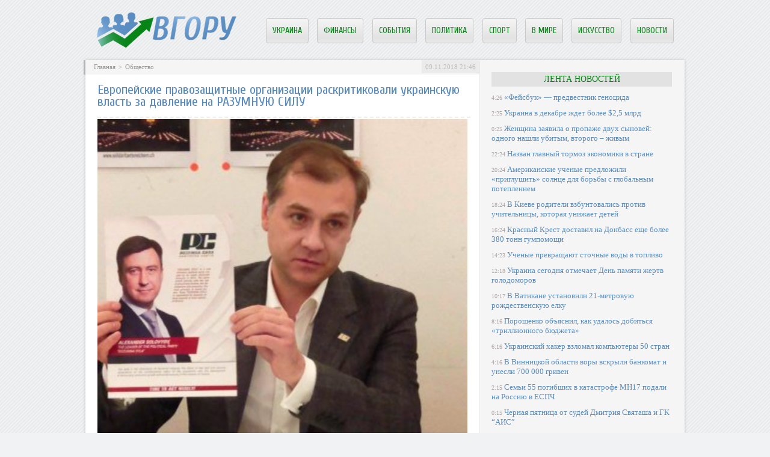

--- FILE ---
content_type: text/html; charset=UTF-8
request_url: http://vhoru.com.ua/46500-evropeyskie-pravozashhitnye-organizac/
body_size: 8247
content:
<!DOCTYPE html PUBLIC "-//W3C//DTD XHTML 1.0 Transitional//EN" "http://www.w3.org/TR/xhtml1/DTD/xhtml1-transitional.dtd">
<html xmlns="http://www.w3.org/1999/xhtml">
<head>
<meta http-equiv="Content-Type" content="text/html; charset=utf-8" />

<title>Европейские правозащитные организации раскритиковали украинскую власть за давление на РАЗУМНУЮ СИЛУ</title>
<meta name="description" content="08 ноября в городе Берн, Швейцария состоялась конференция организованная международной правозащитной структурой «Сеть Солидарности» на тему давления украинскими властями на оппозиционных журналистов и политические партии." />


<link rel="Shortcut Icon" href="http://vhoru.com.ua/favicon.ico" type="image/x-icon" />
<link rel="alternate" type="application/rss+xml" title="ВГору! - RSS" href="http://vhoru.com.ua/feed/" />
<link rel="stylesheet" href="http://vhoru.com.ua/wp-content/themes/dieta/style.css" type="text/css" />
<script src="//ajax.googleapis.com/ajax/libs/jquery/2.1.4/jquery.min.js"></script>
<link href='http://fonts.googleapis.com/css?family=Cuprum:400,400italic&subset=cyrillic' rel='stylesheet' type='text/css'><meta name='robots' content='max-image-preview:large' />
<style id='classic-theme-styles-inline-css' type='text/css'>
/*! This file is auto-generated */
.wp-block-button__link{color:#fff;background-color:#32373c;border-radius:9999px;box-shadow:none;text-decoration:none;padding:calc(.667em + 2px) calc(1.333em + 2px);font-size:1.125em}.wp-block-file__button{background:#32373c;color:#fff;text-decoration:none}
</style>
<style id='global-styles-inline-css' type='text/css'>
body{--wp--preset--color--black: #000000;--wp--preset--color--cyan-bluish-gray: #abb8c3;--wp--preset--color--white: #ffffff;--wp--preset--color--pale-pink: #f78da7;--wp--preset--color--vivid-red: #cf2e2e;--wp--preset--color--luminous-vivid-orange: #ff6900;--wp--preset--color--luminous-vivid-amber: #fcb900;--wp--preset--color--light-green-cyan: #7bdcb5;--wp--preset--color--vivid-green-cyan: #00d084;--wp--preset--color--pale-cyan-blue: #8ed1fc;--wp--preset--color--vivid-cyan-blue: #0693e3;--wp--preset--color--vivid-purple: #9b51e0;--wp--preset--gradient--vivid-cyan-blue-to-vivid-purple: linear-gradient(135deg,rgba(6,147,227,1) 0%,rgb(155,81,224) 100%);--wp--preset--gradient--light-green-cyan-to-vivid-green-cyan: linear-gradient(135deg,rgb(122,220,180) 0%,rgb(0,208,130) 100%);--wp--preset--gradient--luminous-vivid-amber-to-luminous-vivid-orange: linear-gradient(135deg,rgba(252,185,0,1) 0%,rgba(255,105,0,1) 100%);--wp--preset--gradient--luminous-vivid-orange-to-vivid-red: linear-gradient(135deg,rgba(255,105,0,1) 0%,rgb(207,46,46) 100%);--wp--preset--gradient--very-light-gray-to-cyan-bluish-gray: linear-gradient(135deg,rgb(238,238,238) 0%,rgb(169,184,195) 100%);--wp--preset--gradient--cool-to-warm-spectrum: linear-gradient(135deg,rgb(74,234,220) 0%,rgb(151,120,209) 20%,rgb(207,42,186) 40%,rgb(238,44,130) 60%,rgb(251,105,98) 80%,rgb(254,248,76) 100%);--wp--preset--gradient--blush-light-purple: linear-gradient(135deg,rgb(255,206,236) 0%,rgb(152,150,240) 100%);--wp--preset--gradient--blush-bordeaux: linear-gradient(135deg,rgb(254,205,165) 0%,rgb(254,45,45) 50%,rgb(107,0,62) 100%);--wp--preset--gradient--luminous-dusk: linear-gradient(135deg,rgb(255,203,112) 0%,rgb(199,81,192) 50%,rgb(65,88,208) 100%);--wp--preset--gradient--pale-ocean: linear-gradient(135deg,rgb(255,245,203) 0%,rgb(182,227,212) 50%,rgb(51,167,181) 100%);--wp--preset--gradient--electric-grass: linear-gradient(135deg,rgb(202,248,128) 0%,rgb(113,206,126) 100%);--wp--preset--gradient--midnight: linear-gradient(135deg,rgb(2,3,129) 0%,rgb(40,116,252) 100%);--wp--preset--font-size--small: 13px;--wp--preset--font-size--medium: 20px;--wp--preset--font-size--large: 36px;--wp--preset--font-size--x-large: 42px;--wp--preset--spacing--20: 0.44rem;--wp--preset--spacing--30: 0.67rem;--wp--preset--spacing--40: 1rem;--wp--preset--spacing--50: 1.5rem;--wp--preset--spacing--60: 2.25rem;--wp--preset--spacing--70: 3.38rem;--wp--preset--spacing--80: 5.06rem;--wp--preset--shadow--natural: 6px 6px 9px rgba(0, 0, 0, 0.2);--wp--preset--shadow--deep: 12px 12px 50px rgba(0, 0, 0, 0.4);--wp--preset--shadow--sharp: 6px 6px 0px rgba(0, 0, 0, 0.2);--wp--preset--shadow--outlined: 6px 6px 0px -3px rgba(255, 255, 255, 1), 6px 6px rgba(0, 0, 0, 1);--wp--preset--shadow--crisp: 6px 6px 0px rgba(0, 0, 0, 1);}:where(.is-layout-flex){gap: 0.5em;}:where(.is-layout-grid){gap: 0.5em;}body .is-layout-flex{display: flex;}body .is-layout-flex{flex-wrap: wrap;align-items: center;}body .is-layout-flex > *{margin: 0;}body .is-layout-grid{display: grid;}body .is-layout-grid > *{margin: 0;}:where(.wp-block-columns.is-layout-flex){gap: 2em;}:where(.wp-block-columns.is-layout-grid){gap: 2em;}:where(.wp-block-post-template.is-layout-flex){gap: 1.25em;}:where(.wp-block-post-template.is-layout-grid){gap: 1.25em;}.has-black-color{color: var(--wp--preset--color--black) !important;}.has-cyan-bluish-gray-color{color: var(--wp--preset--color--cyan-bluish-gray) !important;}.has-white-color{color: var(--wp--preset--color--white) !important;}.has-pale-pink-color{color: var(--wp--preset--color--pale-pink) !important;}.has-vivid-red-color{color: var(--wp--preset--color--vivid-red) !important;}.has-luminous-vivid-orange-color{color: var(--wp--preset--color--luminous-vivid-orange) !important;}.has-luminous-vivid-amber-color{color: var(--wp--preset--color--luminous-vivid-amber) !important;}.has-light-green-cyan-color{color: var(--wp--preset--color--light-green-cyan) !important;}.has-vivid-green-cyan-color{color: var(--wp--preset--color--vivid-green-cyan) !important;}.has-pale-cyan-blue-color{color: var(--wp--preset--color--pale-cyan-blue) !important;}.has-vivid-cyan-blue-color{color: var(--wp--preset--color--vivid-cyan-blue) !important;}.has-vivid-purple-color{color: var(--wp--preset--color--vivid-purple) !important;}.has-black-background-color{background-color: var(--wp--preset--color--black) !important;}.has-cyan-bluish-gray-background-color{background-color: var(--wp--preset--color--cyan-bluish-gray) !important;}.has-white-background-color{background-color: var(--wp--preset--color--white) !important;}.has-pale-pink-background-color{background-color: var(--wp--preset--color--pale-pink) !important;}.has-vivid-red-background-color{background-color: var(--wp--preset--color--vivid-red) !important;}.has-luminous-vivid-orange-background-color{background-color: var(--wp--preset--color--luminous-vivid-orange) !important;}.has-luminous-vivid-amber-background-color{background-color: var(--wp--preset--color--luminous-vivid-amber) !important;}.has-light-green-cyan-background-color{background-color: var(--wp--preset--color--light-green-cyan) !important;}.has-vivid-green-cyan-background-color{background-color: var(--wp--preset--color--vivid-green-cyan) !important;}.has-pale-cyan-blue-background-color{background-color: var(--wp--preset--color--pale-cyan-blue) !important;}.has-vivid-cyan-blue-background-color{background-color: var(--wp--preset--color--vivid-cyan-blue) !important;}.has-vivid-purple-background-color{background-color: var(--wp--preset--color--vivid-purple) !important;}.has-black-border-color{border-color: var(--wp--preset--color--black) !important;}.has-cyan-bluish-gray-border-color{border-color: var(--wp--preset--color--cyan-bluish-gray) !important;}.has-white-border-color{border-color: var(--wp--preset--color--white) !important;}.has-pale-pink-border-color{border-color: var(--wp--preset--color--pale-pink) !important;}.has-vivid-red-border-color{border-color: var(--wp--preset--color--vivid-red) !important;}.has-luminous-vivid-orange-border-color{border-color: var(--wp--preset--color--luminous-vivid-orange) !important;}.has-luminous-vivid-amber-border-color{border-color: var(--wp--preset--color--luminous-vivid-amber) !important;}.has-light-green-cyan-border-color{border-color: var(--wp--preset--color--light-green-cyan) !important;}.has-vivid-green-cyan-border-color{border-color: var(--wp--preset--color--vivid-green-cyan) !important;}.has-pale-cyan-blue-border-color{border-color: var(--wp--preset--color--pale-cyan-blue) !important;}.has-vivid-cyan-blue-border-color{border-color: var(--wp--preset--color--vivid-cyan-blue) !important;}.has-vivid-purple-border-color{border-color: var(--wp--preset--color--vivid-purple) !important;}.has-vivid-cyan-blue-to-vivid-purple-gradient-background{background: var(--wp--preset--gradient--vivid-cyan-blue-to-vivid-purple) !important;}.has-light-green-cyan-to-vivid-green-cyan-gradient-background{background: var(--wp--preset--gradient--light-green-cyan-to-vivid-green-cyan) !important;}.has-luminous-vivid-amber-to-luminous-vivid-orange-gradient-background{background: var(--wp--preset--gradient--luminous-vivid-amber-to-luminous-vivid-orange) !important;}.has-luminous-vivid-orange-to-vivid-red-gradient-background{background: var(--wp--preset--gradient--luminous-vivid-orange-to-vivid-red) !important;}.has-very-light-gray-to-cyan-bluish-gray-gradient-background{background: var(--wp--preset--gradient--very-light-gray-to-cyan-bluish-gray) !important;}.has-cool-to-warm-spectrum-gradient-background{background: var(--wp--preset--gradient--cool-to-warm-spectrum) !important;}.has-blush-light-purple-gradient-background{background: var(--wp--preset--gradient--blush-light-purple) !important;}.has-blush-bordeaux-gradient-background{background: var(--wp--preset--gradient--blush-bordeaux) !important;}.has-luminous-dusk-gradient-background{background: var(--wp--preset--gradient--luminous-dusk) !important;}.has-pale-ocean-gradient-background{background: var(--wp--preset--gradient--pale-ocean) !important;}.has-electric-grass-gradient-background{background: var(--wp--preset--gradient--electric-grass) !important;}.has-midnight-gradient-background{background: var(--wp--preset--gradient--midnight) !important;}.has-small-font-size{font-size: var(--wp--preset--font-size--small) !important;}.has-medium-font-size{font-size: var(--wp--preset--font-size--medium) !important;}.has-large-font-size{font-size: var(--wp--preset--font-size--large) !important;}.has-x-large-font-size{font-size: var(--wp--preset--font-size--x-large) !important;}
.wp-block-navigation a:where(:not(.wp-element-button)){color: inherit;}
:where(.wp-block-post-template.is-layout-flex){gap: 1.25em;}:where(.wp-block-post-template.is-layout-grid){gap: 1.25em;}
:where(.wp-block-columns.is-layout-flex){gap: 2em;}:where(.wp-block-columns.is-layout-grid){gap: 2em;}
.wp-block-pullquote{font-size: 1.5em;line-height: 1.6;}
</style>
<script type="text/javascript" id="wp-postviews-cache-js-extra">
/* <![CDATA[ */
var viewsCacheL10n = {"admin_ajax_url":"http:\/\/vhoru.com.ua\/wp-admin\/admin-ajax.php","post_id":"46500"};
/* ]]> */
</script>
<script type="text/javascript" src="http://vhoru.com.ua/wp-content/plugins/post-views-counter-x/postviews-cache.js?ver=6.5.5" id="wp-postviews-cache-js"></script>
<link rel="canonical" href="http://vhoru.com.ua/46500-evropeyskie-pravozashhitnye-organizac/" />
<link rel="alternate" type="application/json+oembed" href="http://vhoru.com.ua/wp-json/oembed/1.0/embed?url=http%3A%2F%2Fvhoru.com.ua%2F46500-evropeyskie-pravozashhitnye-organizac%2F" />
<link rel="alternate" type="text/xml+oembed" href="http://vhoru.com.ua/wp-json/oembed/1.0/embed?url=http%3A%2F%2Fvhoru.com.ua%2F46500-evropeyskie-pravozashhitnye-organizac%2F&#038;format=xml" />
</head>

<body>
<a name="top"></a>

<div id="wrapper">

<div id="header">
	<div id="logo"><a href="http://vhoru.com.ua/" title="Самое интересное со всего мира"><img src="http://vhoru.com.ua/img/logo.png" width="233" height="60" alt="Самое интересное со всего мира" title="Самое интересное со всего мира" /></a></div>

	<div id="zalos2">

		<ul class="menu">
			<li><a href="http://vhoru.com.ua/kultura/">Украина</a></li>
			<li><a href="http://vhoru.com.ua/money/">Финансы</a></li>
			<li><a href="http://vhoru.com.ua/proish/">События</a></li>
			<li><a href="http://vhoru.com.ua/politika/">Политика</a></li>
			<li><a href="http://vhoru.com.ua/sport/">Спорт</a></li>
			<li><a href="http://vhoru.com.ua/world/">В мире</a></li>
			<li><a href="http://vhoru.com.ua/showbiznes/">Искусство</a></li>
<li><a href="http://vhoru.com.ua/news/">Новости</a></li>
		</ul>
	</div>
</div>

<div id="container">

<div id="maincont" style="padding-top:20px;">



		<div class="shortstory2">
	<div id="rubr">
		<div id="breadcrumb"><ul><li><a href="http://vhoru.com.ua">Главная</a></li><li>&gt;</li><li><a href="http://vhoru.com.ua/kultura/">Общество</a></li></ul></div>		<div class="dateka">09.11.2018 21:46</div>
		<div class="istoch"></div>
	</div>


	<h1 class="shorttitle">Европейские правозащитные организации раскритиковали украинскую власть за давление на РАЗУМНУЮ СИЛУ</h1>
	
	<div class="glos">
							<p><img src="http://vhoru.com.ua/wp-content/uploads/2018/11/full-100.jpg" alt="Европейские правозащитные организации раскритиковали украинскую власть за давление на РАЗУМНУЮ СИЛУ" title="Европейские правозащитные организации раскритиковали украинскую власть за давление на РАЗУМНУЮ СИЛУ" /></p>
			<p>08 ноября в городе Берн, Швейцария состоялась конференция организованная международной правозащитной структурой «Сеть Солидарности» на тему давления украинскими властями на оппозиционных журналистов и политические партии.</p>
<p>08 ноября в городе Берн, Швейцария состоялась конференция организованная международной правозащитной структурой «Сеть Солидарности» на тему давления украинскими властями на оппозиционных журналистов и политические партии. Во время мероприятия европейские правозащитники выразили крайнюю обеспокоенность ситуацией в Украине.</p>
<p>Так, секретарь организации «Сеть Солидарности» Матиас Рыслер выразил негодование ситуацией в Украине в отношении действий украинских властей к партии Разумная Сила.</p>
<p>На конференцию с докладом были приглашены, зампред политической партии «Разумная Сила» Александр Савченко, лидер общественного мнения Дмитрий Василец, адвокат Андрей Гожый.</p>
<p>«Разумная Сила поднимает болезненные вопросы для нашей власти, которые касаются экономики, образования, реформы силовых структур, медицины и мира. Все они на столько болезные для властей, что они не находят других методов, как открывать надуманные уголовные дела и натравливать на нас подконтрольных им неонацистских движений. Нас это не останавливает и лишь придает сил в борьбе с режимом, однако мировая общественность должна знать, чего стоит стоит нынешняя власть», – заявил Савченко, выступая на пресс-конференции.</p>
<p>Послушать, встретится и получить информацию от гостей из Украины собрались швейцарские правозащитники и журналисты, общественные деятели. Среди присутствующих было множество политических эмигрантов из России, Беларуси и Грузии. Посетили конференцию так же и наши соотечественники временно работающие и проживающие в Швейцарии.</p>
<p>Встреча проходила в режиме живой дискуссии с демонстрацией материалов и документов. Круг поставленных вопросов был достаточно широк: от разгрома офисов партии «Разумная Сила» неонацистскими провокаторами до системного преследования инакомыслия в Украине.</p>
<p>По результатам конференции Организация «Сеть Солидарности» призвала украинскую власть:</p>
<p>Прекратить преследование против политической партии «Разумная Сила» и прекратить преследование адвокатов на территории Украины.</p>
<p>Кроме того, журналист Павел Волков был признан организацией таким, который преследуется по политическим мотивам.</p>
<p>В ближайшее время по вышеперечисленным вопросам «Сеть Солидарности» направит официальное обращение к украинским властям.</p>
<p>Напомним, что боевики праворадикальной организации С14 в помещении Киевской торгово-промышленной палаты жестоко избили Александра Савченко, заместителя Председателя политической партии «РАЗУМНАЯ СИЛА».</p>
<p>Также ранее руководство партии «РАЗУМНАЯ СИЛА» сообщало, что за любые идеи и взгляды, неудобные или невыгодные власти, в Украине можно подвергаться давлению и преследованию.  По словам заместителя председателя политической силы Александра Савченко с такими фактами уже не раз имела дело политическая партия «РАЗУМНАЯ СИЛА».</p>
<p><!--noindex--><a href="http://vhoru.com.ua/red.php?http://vlasti.net/news/289638" rel="nofollow" target="_blank">Источник</a><!--/noindex--></p>
		
	</div>
	</div>
	
	

	<div class="ponema">
		<div class="pone1">
			<!--noindex--><div class="vamin">Читайте также о следующем:</div><!--/noindex-->
			<ul>
						<li><a href="http://vhoru.com.ua/46917-feysbuk-predvestnik-genocida/">«Фейсбук» — предвестник геноцида</a></li>
						<li><a href="http://vhoru.com.ua/46915-ukraina-v-dekabre-zhdet-bolee-25-mlrd/">Украина в декабре ждет более $2,5 млрд</a></li>
						<li><a href="http://vhoru.com.ua/46913-zhenshhina-zayavila-o-propazhe-dvukh-synove/">Женщина заявила о пропаже двух сыновей: одного нашли убитым, второго – живым</a></li>
						<li><a href="http://vhoru.com.ua/46911-nazvan-glavnyy-tormoz-yekonomiki-v-str/">Назван главный тормоз экономики в стране</a></li>
						<li><a href="http://vhoru.com.ua/46909-amerikanskie-uchenye-predlozhili-pri/">Американские ученые предложили «приглушить» солнце для борьбы с глобальным потеплением</a></li>
						</ul>
		</div>
		<div class="pone2">
				<!--noindex--><div class="vamin">Самое читаемое на этой неделе:</div><!--/noindex-->
				<ul>
																																																				<li><a href="http://vhoru.com.ua/46907-v-kieve-roditeli-vzbuntovalis-proti/">В Киеве родители взбунтовались против учительницы, которая унижает детей</a></li>
																<li><a href="http://vhoru.com.ua/46905-krasnyy-krest-dostavil-na-donbass-eshhe/">Красный Крест доставил на Донбасс еще более 380 тонн гумпомощи</a></li>
																<li><a href="http://vhoru.com.ua/46903-uchenye-prevrashhayut-stochnye-vody-v-topl/">Ученые превращают сточные воды в топливо</a></li>
																<li><a href="http://vhoru.com.ua/46901-ukraina-segodnya-otmechaet-den-pamyati/">Украина сегодня отмечает День памяти жертв голодоморов</a></li>
																<li><a href="http://vhoru.com.ua/46899-v-vatikane-ustanovili-21-metrovuyu-rozhde/">В Ватикане установили 21-метровую рождественскую елку</a></li>
												</ul>			
		</div>
	</div>

	


	<div class="moga">
						<div class="miras">
												<a href="http://vhoru.com.ua/46917-feysbuk-predvestnik-genocida/" title="«Фейсбук» — предвестник геноцида"><img src="http://vhoru.com.ua/wp-content/uploads/2018/11/full-272-250x185.jpg" alt="«Фейсбук» — предвестник геноцида" title="«Фейсбук» — предвестник геноцида" align="left" /></a>
								<div class="zamira"><a href="http://vhoru.com.ua/46917-feysbuk-predvestnik-genocida/" title="«Фейсбук» — предвестник геноцида">«Фейсбук» — предвестник геноцида</a></div>
			</div>
						<div class="miras">
												<a href="http://vhoru.com.ua/46915-ukraina-v-dekabre-zhdet-bolee-25-mlrd/" title="Украина в декабре ждет более $2,5 млрд"><img src="http://vhoru.com.ua/wp-content/uploads/2018/11/full-271-250x177.jpg" alt="Украина в декабре ждет более $2,5 млрд" title="Украина в декабре ждет более $2,5 млрд" align="left" /></a>
								<div class="zamira"><a href="http://vhoru.com.ua/46915-ukraina-v-dekabre-zhdet-bolee-25-mlrd/" title="Украина в декабре ждет более $2,5 млрд">Украина в декабре ждет более $2,5 млрд</a></div>
			</div>
						<div class="miras">
												<a href="http://vhoru.com.ua/46913-zhenshhina-zayavila-o-propazhe-dvukh-synove/" title="Женщина заявила о пропаже двух сыновей: одного нашли убитым, второго – живым"><img src="http://vhoru.com.ua/wp-content/uploads/2018/11/full-270-250x200.jpg" alt="Женщина заявила о пропаже двух сыновей: одного нашли убитым, второго – живым" title="Женщина заявила о пропаже двух сыновей: одного нашли убитым, второго – живым" align="left" /></a>
								<div class="zamira"><a href="http://vhoru.com.ua/46913-zhenshhina-zayavila-o-propazhe-dvukh-synove/" title="Женщина заявила о пропаже двух сыновей: одного нашли убитым, второго – живым">Женщина заявила о пропаже двух сыновей: одного нашли убитым, второго – живым</a></div>
			</div>
				</div>


	

</div>

	
<div id="sideright">


	<div class="lentnews">Лента новостей</div>
		<div class="noviny">
		<ul>
								<li><span>4:26</span> <a href="http://vhoru.com.ua/46917-feysbuk-predvestnik-genocida/">«Фейсбук» — предвестник геноцида</a></li>
								<li><span>2:25</span> <a href="http://vhoru.com.ua/46915-ukraina-v-dekabre-zhdet-bolee-25-mlrd/">Украина в декабре ждет более $2,5 млрд</a></li>
								<li><span>0:25</span> <a href="http://vhoru.com.ua/46913-zhenshhina-zayavila-o-propazhe-dvukh-synove/">Женщина заявила о пропаже двух сыновей: одного нашли убитым, второго – живым</a></li>
								<li><span>22:24</span> <a href="http://vhoru.com.ua/46911-nazvan-glavnyy-tormoz-yekonomiki-v-str/">Назван главный тормоз экономики в стране</a></li>
								<li><span>20:24</span> <a href="http://vhoru.com.ua/46909-amerikanskie-uchenye-predlozhili-pri/">Американские ученые предложили «приглушить» солнце для борьбы с глобальным потеплением</a></li>
								<li><span>18:24</span> <a href="http://vhoru.com.ua/46907-v-kieve-roditeli-vzbuntovalis-proti/">В Киеве родители взбунтовались против учительницы, которая унижает детей</a></li>
								<li><span>16:24</span> <a href="http://vhoru.com.ua/46905-krasnyy-krest-dostavil-na-donbass-eshhe/">Красный Крест доставил на Донбасс еще более 380 тонн гумпомощи</a></li>
								<li><span>14:23</span> <a href="http://vhoru.com.ua/46903-uchenye-prevrashhayut-stochnye-vody-v-topl/">Ученые превращают сточные воды в топливо</a></li>
								<li><span>12:18</span> <a href="http://vhoru.com.ua/46901-ukraina-segodnya-otmechaet-den-pamyati/">Украина сегодня отмечает День памяти жертв голодоморов</a></li>
								<li><span>10:17</span> <a href="http://vhoru.com.ua/46899-v-vatikane-ustanovili-21-metrovuyu-rozhde/">В Ватикане установили 21-метровую рождественскую елку</a></li>
								<li><span>8:16</span> <a href="http://vhoru.com.ua/46897-poroshenko-obyasnil-kak-udalos-dobit/">Порошенко объяснил, как удалось добиться «триллионного бюджета»</a></li>
								<li><span>6:16</span> <a href="http://vhoru.com.ua/46895-ukrainskiy-khaker-vzlomal-kompyutery-50/">Украинский хакер взломал компьютеры 50 стран</a></li>
								<li><span>4:16</span> <a href="http://vhoru.com.ua/46893-v-vinnickoy-oblasti-vory-vskryli-bank/">В Винницкой области воры вскрыли банкомат и унесли 700 000 гривен</a></li>
								<li><span>2:15</span> <a href="http://vhoru.com.ua/46891-semi-55-pogibshikh-v-katastrofe-mh17-podali-n/">Семьи 55 погибших в катастрофе MH17 подали на Россию в ЕСПЧ</a></li>
								<li><span>0:15</span> <a href="http://vhoru.com.ua/46889-chernaya-pyatnica-ot-sudey-dmitriya-svyata/">Черная пятница от судей Дмитрия Святаша и ГК “АИС”</a></li>
								<li><span>22:15</span> <a href="http://vhoru.com.ua/46887-zakhvat-zatoki-reydersha-pileva-izbezha/">Захват Затоки: рейдерша Пилева избежала избрания меры пресечения, а протестующих забрала полиция</a></li>
								<li><span>20:15</span> <a href="http://vhoru.com.ua/46885-chetvero-prestupnikov-reshili-ubit-se/">Четверо преступников решили убить семейную пару путем поджога их дома</a></li>
								<li><span>18:14</span> <a href="http://vhoru.com.ua/46883-ukraincev-stanovitsya-vse-menshe-gos/">Украинцев становится все меньше – Госстат</a></li>
								<li><span>16:14</span> <a href="http://vhoru.com.ua/46880-iznasilovali-i-zadushili-novye-podrob/">Изнасиловали и задушили: новые подробности смерти девочки в заброшенном доме</a></li>
								<li><span>14:13</span> <a href="http://vhoru.com.ua/46878-v-odesskoy-oblasti-nashli-telo-ubitogo/">В Одесской области нашли тело убитого ребенка</a></li>
								<li><span>12:05</span> <a href="http://vhoru.com.ua/46875-fso-nazvala-prichinu-poleta-voennykh-ve/">ФСО назвала причину полета военных вертолетов над Кремлем</a></li>
								<li><span>10:05</span> <a href="http://vhoru.com.ua/46871-ceny-na-neft-rekordno-rukhnuli/">Цены на нефть рекордно рухнули</a></li>
								<li><span>8:05</span> <a href="http://vhoru.com.ua/46869-marshrut-postroen-kak-tureckiy-potok-o/">Маршрут построен: как Турецкий поток обойдет Украину</a></li>
								<li><span>6:04</span> <a href="http://vhoru.com.ua/46868-konstitucionnyy-sud-odobril-kurs-na-v/">Конституционный суд одобрил курс на вступление Украины в ЕС и НАТО</a></li>
								<li><span>4:04</span> <a href="http://vhoru.com.ua/46866-izvestnyy-vedushhiy-rossiyskogo-tv-oka/">Известный ведущий российского ТВ оказался британским подданным</a></li>
				
								<li><span>23:38</span> <a href="http://vhoru.com.ua/48050-plitonoska-yevolyuciya-takticheskoy-zashh/">Плитоноска: Эволюция тактической защиты для бойцов</a></li>
								<li><span>23:07</span> <a href="http://vhoru.com.ua/48049-bas-bukhgalteriya-avtomatizaciya-obliku/">BAS Бухгалтерія — автоматизація обліку для сучасного бізнесу</a></li>
								<li><span>20:15</span> <a href="http://vhoru.com.ua/48047-aksesuari-shho-pidkreslyuyut-stil-tvog/">Аксесуари, що підкреслюють стиль твого MacBook</a></li>
							<li><span>21:46</span> <a href="http://vhoru.com.ua/kto-nakhoditsya-na-vershine-gory/">Кто находится на вершине горы</a></li>
			<li><span>21:46</span> <a href="http://vhoru.com.ua/reports.html">Отчеты по Википедии</a></li>
		</ul>
	</div>
	
	
		<!--noindex-->
		<div class="socline">
			<div class="insoc">Вступай:</div>
			<a href="http://vhoru.com.ua/red.php?https://vk.com/vhoru_com_ua" target="_blank" rel="nofollow"><div class="sob1"></div></a>
			<a href="http://vhoru.com.ua/red.php?https://www.facebook.com/vhorucomua/" target="_blank" rel="nofollow"><div class="sob2"></div></a>
			<a href="http://vhoru.com.ua/red.php?https://twitter.com/vhorucomua" target="_blank" rel="nofollow"><div class="sob3"></div></a>
			<a href="http://vhoru.com.ua/red.php?https://plus.google.com/communities/103050684633071354468" target="_blank" rel="nofollow"><div class="sob4"></div></a>
		</div>
		<!--/noindex-->
	
	

	

	
</div> 	


<!-- FOOTER -->
<div id="footer">
	<div class="kopa">
	2026 &copy; Все права защищены. Копирование материалов запрещено.
	</div>
	<div class="fotl">
	<ul>
		<li><a href="http://vhoru.com.ua/about/">О проекте</a></li>
		<li><a href="http://vhoru.com.ua/about/">Контакты</a></li>
		<li><a href="http://vhoru.com.ua/feed/">Подписка</a></li>
<li><a href="http://vhoru.com.ua/news/">Новости</a></li>
		<li><a href="http://vhoru.com.ua/sitemap.xml">Карта сайта</a></li>
	</ul>
	</div>
</div>

<!-- /FOOTER -->

</div>

</div>


<!--noindex-->
<img src="https://mc.yandex.ru/watch/45954852" style="position:absolute; left:-9999px;" alt="" /><!--/noindex-->
</body>
</html>